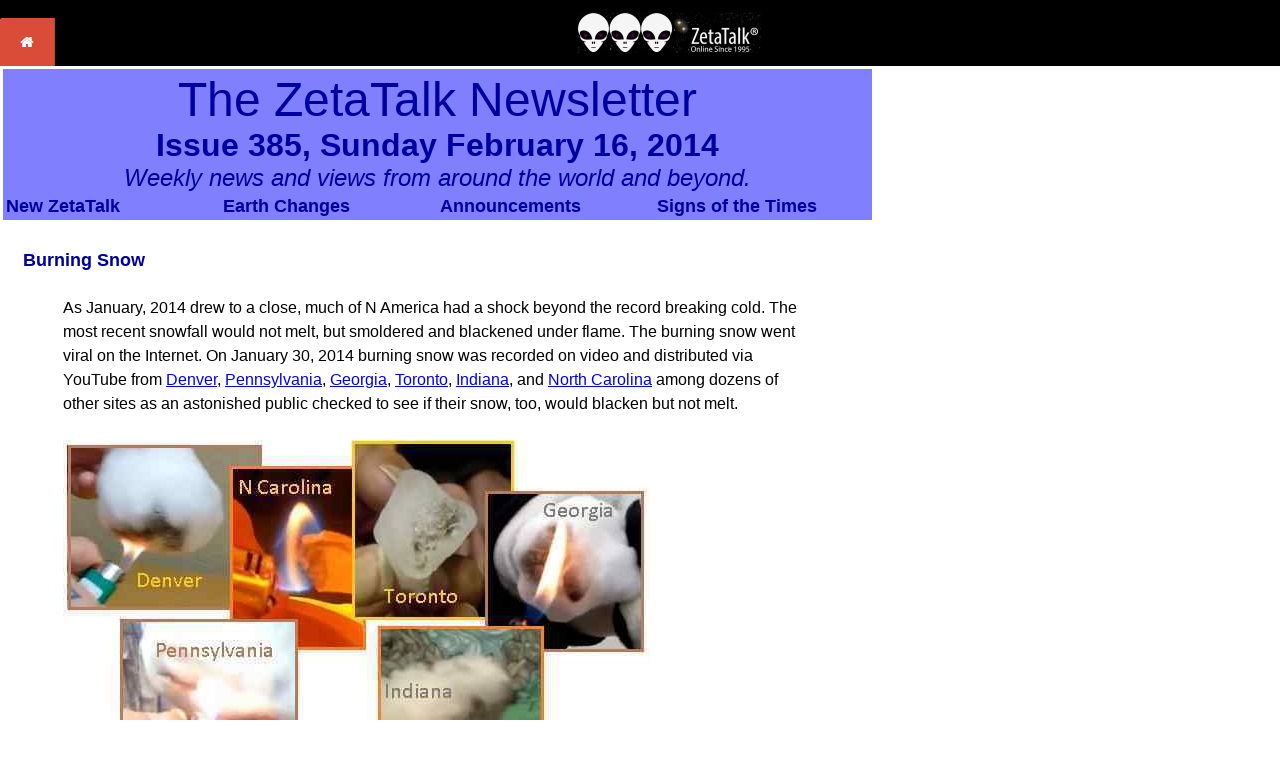

--- FILE ---
content_type: text/html
request_url: https://zetatalk2.com/newsletr/issue385.htm
body_size: 10372
content:
<!DOCTYPE html PUBLIC "-//IETF//DTD HTML//EN">
<html>
  <head>
    <meta http-equiv="content-type" content="text/html; charset=UTF-8">
    <title>ZetaTalk Newsletter</title>   <meta name="viewport" content="width=device-width, initial-scale=1">
    <!--Start Stylesheet-->
<link rel="stylesheet" type="text/css" media="all" href="../css/zetatalk.css" />
<!--End Stylesheet-->
</head>

<body>
<!--Start Nav Table-->
<table width="100%" height="48" border="0" cellpadding="0" cellspacing="0" bgcolor="#000">
  <tr>
    <td width="58px" align="left">&nbsp;<a href="../index.htm" title="link to Home Page"><img src="../images/home-button.png" class="responsive" width="55" height="48" alt="link to Home Page"/></a></td>
    <td align="center"><a href="../index.htm" title="ZetaTalk Logo"><img src="../images/zetatalk-logo-184x41.png" class="responsive" alt="" vspace="0" hspace="0" /></a></td>
  </tr>
</table>
<!--End Nav Table-->

    <table width="875">
      <tbody>
        <tr>
          <td colspan="2">
            <table bgcolor="#8080FF" width="100%">
              <tbody>
                <tr>
                  <td colspan="4" align="center" width="100%"><font color="#0000A0"><font

                        size="7">The ZetaTalk Newsletter<br>
                      </font><font size="6"><strong>Issue 385, Sunday February
                          16, 2014<br>
                        </strong></font><font size="5"><em>Weekly news and views
                          from around the world and beyond. </em></font></font></td>
                </tr>
                <tr>
                  <td width="25%"><font color="#0000A0"><font size="4"><strong>New
                          ZetaTalk</strong></font></font></td>
                  <td width="25%"><font color="#0000A0"><font size="4"><strong>Earth
                          Changes</strong></font></font></td>
                  <td width="25%"><font color="#0000A0"><font size="4"><strong>Announcements</strong></font></font></td>
                  <td width="25%"><font color="#0000A0"><font size="4"><strong>Signs
                          of the Times</strong></font></font></td>
                </tr>
              </tbody>
            </table>
          </td>
        </tr>
        <tr>
          <td colspan="2">
            <p><font color="#0000A0"><font size="4"><strong>Burning Snow</strong></font></font></p>
            <blockquote>
              <p>As January, 2014 drew to a close, much of N America had a shock
                beyond the record breaking cold. The most recent snowfall would
                not melt, but smoldered and blackened under flame. The burning
                snow went viral on the Internet. On January 30, 2014 burning
                snow was recorded on video and distributed via YouTube from <a

                  href="http://www.youtube.com/watch?v=kIpEvUxsLjo">Denver</a>,
                <a href="http://www.youtube.com/watch?v=XeAw3WGvkSE">Pennsylvania</a>,
                <a href="http://www.youtube.com/watch?v=WnTJTP-_uYw">Georgia</a>,
                <a href="http://www.youtube.com/watch?v=_Wq5Kn_2v54">Toronto</a>,
                <a href="http://www.youtube.com/watch?v=TGfPElfxweg">Indiana</a>,
                and <a href="http://www.youtube.com/watch?v=RQHp92Wv3XE">North
                  Carolina</a> among dozens of other sites as an astonished
                public checked to see if their snow, too, would blacken but not
                melt.&nbsp; <br>
                <br>
                <img alt="" src="../ning/01fe004.jpg" class="responsive"><br>
                <br>
                Per the Zetas the burning snow is due to chemical components in
                the Stratosphere pulled down by what the weathermen were calling
                the Polar Vortex over Canada and the US in January. If left
                alone, these components would evaporate and return to the
                Stratosphere, but when lit, they chemically combined with H²O to
                form a type of plastic. The snow smelled like plastic too,
                especially when burned. <br>
                <br>
                <span style="font-weight: bold;">ZetaTalk</span> <a href="../ning/01fe2014.htm">Explanation</a>
                <span style="font-weight: bold;">2/1/2014: </span><span style="font-style: italic;">Snow
                  or rain will certainly wash particulates and chemicals out of
                  the air, as is known. After a rain, the air will seem fresh,
                  free of dust or pollen. When a heavy snow pack melts in the
                  spring, the snow along the sides of the roads becomes almost
                  black with the residue that had been within the snow, now
                  concentrated so visible. What is causing this recent phenomena
                  across those portions of the US recently affected by what the
                  weathermen are calling a polar vortex, voracious cold fronts
                  from the Arctic swooping in a circular manner into the midwest
                  thence south and east. </span><br style="font-style: italic;">
                <br style="font-style: italic;">
                <span style="font-style: italic;"> This vortex activity is of
                  course Earth wobble driven, with the globe divided into
                  regions that are either too cold or too warm. Where central
                  and eastern US has experienced a polar Winter, Europe has
                  experienced an early Spring, and Alaska is often warmer than
                  Florida. What happens to volatile chemicals released into the
                  air when the jet stream is forced down into low pressure
                  areas? Yes, these volatile chemicals are products of the
                  chemtrail activity, which the wealthy elite employ to mask the
                  presence of Planet X. But these chemicals are also residue
                  from car emissions, coal and gas fueled power plants, and
                  numerous other industrial activities as well as greasy
                  elements in the tail of Planet X. </span><br style="font-style: italic;">
                <span style="font-style: italic;"> &nbsp;</span><br style="font-style: italic;">
                <span style="font-style: italic;"> Clearly, the polar vortex
                  that dropped snow on the US in the days preceding January 30,
                  2014 pulled these volatile chemicals into the snow that
                  covered most of the US. What happens when this mix is subject
                  to being heated by a flame? Where water, i.e. melted snow, is
                  expected, the H²O combines chemically with the other chemicals
                  to create something akin to plastic. Plastic, after all, is
                  created from petrol products, so this result should not be
                  surprising. Does this mean that the snow will be poisoning the
                  soil and ground water? These volatile chemicals will evaporate
                  as the snow melts, returning to the stratosphere, leaving no
                  apparent residue. </span><br>
                <br>
                The Stratosphere is the atmospheric layer above the one we
                humans breathe. The Jet Stream lives in the Stratosphere, and
                has been distorted by the Earth wobble since Planet X arrived in
                the vicinity in 2003. Thus, it is no surprise that it took a dip
                during the polar vortex of January, 2014. <br>
                <br>
                <img alt="" src="slide009.jpg" class="responsive"></p>
              <dl>
                <dt><font color="#0000A0">Stratosphere</font><br>
                  <a href="http://www.stormdebris.net/Stratosphere.html">http://www.stormdebris.net/Stratosphere.html</a></dt>
                <dd><font color="#0000A0"><em>With the discovery of the
                      Stratosphere, scientists could better define the area in
                      which weather occurs. This helps to gain a better
                      knowledge of the processes required to develop weather
                      phenomena such as thunderstorms and tropical cyclones.</em></font></dd>
              </dl>
              <dl>
                <dt><font color="#0000A0">Jet Stream</font><br>
                  <a href="http://en.wikipedia.org/wiki/Jet_stream">http://en.wikipedia.org/wiki/Jet_stream</a></dt>
                <dd><font color="#0000A0"><em>Jet streams are fast flowing,
                      narrow air currents found in the atmospheres of some
                      planets, including Earth. The main jet streams are located
                      near the tropopause, the transition between the
                      troposphere and the stratosphere.&nbsp; The major jet
                      streams on Earth are westerly winds (flowing west to
                      east). Their paths typically have a meandering shape.</em></font></dd>
              </dl>
              <p> <span style="font-weight: bold;">ZetaTalk</span> <a href="../index/zeta222.htm">Prediction</a>
                <span style="font-weight: bold;">5/5/2005: </span><span style="font-style: italic;">The
                  temperature and density and direction of air masses can be
                  determined, and thus the weatherman has historically offered
                  predictions, but these predictions have become increasingly
                  difficult, in part because of the Earth wobble which jerks the
                  Earth about under her mantel of air, often at cross currents
                  to the jet stream. More of this will follow, as the Earth
                  wobble is not going away or lessening its grip. It will, quite
                  the contrary, proceed to more horrors. </span><br>
                <br>
                Tests made on the burning snow proved that this snow indeed
                contained an oily substance! </p>
              <dl>
                <dt><font color="#0000A0">As Snow-Burning Craze Sweeps Nation,
                    Sublimation Purification Gets Results<br>
                    January 31, 2014</font><br>
                  <a href="http://www.envirotribe.org/#%21As-Snow-Burning-Craze-Sweeps-Nation-Sublimation-Purification-Gets-Results/c1b0m/2D53D293-2DE7-40ED-AD3C-A43EC6A1EE41">http://www.envirotribe.org/#!As-Snow-Burning-Craze-Sweeps-Nation</a></dt>
                <dd><font color="#0000A0"><em>Multiple people in multiple
                      locations experienced dramatically different results when
                      attempting to singe their snow.&nbsp; From the plethora of
                      tests we have seen already, it is quite clear that snow in
                      many areas is not acting identical to snow found in other
                      areas.&nbsp; The toxicity varies from location to
                      location, based on countless factors.&nbsp; Sublimation
                      Purification cuts the flame out of the equation, uses heat
                      to vaporize the water, and what is left is a crystalline
                      structure that takes a long time to melt, and when it
                      finally does, an observable oily residue remains on the
                      surface of the water.</em></font></dd>
              </dl>
              <p> The Zetas state that the burning snow is not caused by
                chemtrails, in the main, but by all the other pollutants we
                humans produce on a daily basis. Just look at the smog over
                Beijing and LA lately, and the collective emissions from coal
                and gas burning power plants, to imagine the cumulative effect.
                <br>
                <br>
                <img alt="" src="slide010.jpg" class="responsive"></p>
              <dl>
                <dt><font color="#0000A0">Beijing Smog Continues as Chinese
                    State Media Urge More Action<br>
                    January 14, 2014</font><br>
                  <a href="http://www.theguardian.com/world/2013/jan/14/beijing-smog-continues-media-action">http://www.theguardian.com/world/2013/jan/14/beijing-smog-continues</a></dt>
                <dd><font color="#0000A0"><em>China's state media have called
                      for environmental improvements in unusually frank
                      discussions of the country's pollution problem, as thick
                      smog continues to shroud Beijing and other cities.</em></font></dd>
              </dl>
              <dl>
                <dt><font color="#0000A0">Los Angeles Air Most Unhealthy in
                    Nation, Study Says<br>
                    July 30, 2010</font><br>
                  <a href="http://www.allvoices.com/contributed-news/6426246-los-angeles-air-most-unhealthy-in-nation-study-says">http://www.allvoices.com/contributed-news/6426246-los-angeles-air-most-unhealthy</a></dt>
                <dd><font color="#0000A0"><em>Just about anyone who has been on
                      a plane in the daytime descending into Los Angeles has
                      seen that lovely brown layer of haze covering the sky.</em></font></dd>
              </dl>
              <dl>
                <dt><font color="#0000A0">Air Emissions</font><br>
                  <a href="http://www.epa.gov/cleanenergy/energy-and-you/affect/air-emissions.html">http://www.epa.gov/cleanenergy/energy-and-you/affect/air-emissions.html</a></dt>
                <dd><font color="#0000A0"><em>Electricity generation is the
                      dominant industrial source of air emissions in the United
                      States today. Fossil fuel-fired power plants are
                      responsible for 67 percent of the nation's sulfur dioxide
                      emissions, 23 percent of nitrogen oxide emissions, and 40
                      percent of man-made carbon dioxide emissions. These
                      emissions can lead to smog, acid rain, and haze.</em></font></dd>
              </dl>
              <p> The grease in the tail of Planet X also has an effect! This
                grease has put halos around the Moon and created noctilucent
                clouds from the chemicals in the tail, all since Planet X
                arrived in the vicinity in 2003. <br>
                <br>
                <img alt="" src="slide011.jpg" class="responsive"><br>
                <br>
                <span style="font-weight: bold;">ZetaTalk</span> <a href="../poleshft/p144.htm">Prediction</a>
                <span style="font-weight: bold;">2/15/2002: </span><span style="font-style: italic;">In
                  early 2002, a distinct halo around the Moon became noticeable,
                  and this is directly related to increased ash in the
                  atmosphere. But as the shift approaches, such halos will
                  become more commonplace, surrounding the moon, bright lights,
                  and cease to receive comment as even more disturbances
                  distract troubled mankind. </span><br>
                <br>
                <span style="font-weight: bold;">ZetaTalk</span> <a href="../index/zeta430.htm">Statement</a>
                <span style="font-weight: bold;">1/24/2008: </span><span style="font-style: italic;">There
                  are different chemicals in the atmosphere of Earth at this
                  time than have been in the memory of man. It has been only
                  during the past couple years, since the arrival of Planet X
                  into the inner solar system, that Moon halos have been noted,
                  or odd neon clouds.</span><br>
                <br>
                <span style="font-weight: bold;">ZetaTalk</span> <a href="../index/zeta480.htm">Explanation</a>
                <span style="font-weight: bold;">10/25/2008: </span><span style="font-style: italic;">We
                  have stated in the past that occasional neon clouds or light
                  pillars were due to atmospheric changes from the tail of
                  Planet X. This would not be occurring without chemicals from
                  the tail of Planet X mixing into the atmosphere. Such displays
                  will become more common.</span> </p>
            </blockquote>
            <p><font color="#0000A0"><font size="4"><strong>Remote Viewing</strong></font></font></p>
            <blockquote>
              <p>Telepathy is no mystery, as it has been studied by Russian and
                US intel agencies, at Duke University in N Carolina, and
                reportedly also at Courtney Brown’s Farsight Institute in
                Georgia. Animals have telepathy, which is why your pet knows you
                are about to take him to the vet and hides under the bed. The
                Russians did experiments, taking rabbit babies far out to sea in
                a submarine and when killing the babies one by one, the mother’s
                heart beat, back in Russia, skipped a beat. What is also known
                from the Russian experiments is that both sender and receiver
                begin to synchronize their heat beats. It is also known that
                holding one’s breath assists telepathy by increasing the CO² in
                the blood stream. Thus the reference to “breathing techniques
                used by the Yoga” who live in the oxygen thin air on mountain
                tops in order to become enlightened. <br>
                <br>
                <img alt="" src="slide012.jpg" class="responsive"></p>
              <dl>
                <dt><font color="#0000A0">How it all Started - in Russia</font><br>
                  <a href="http://www.bibliotecapleyades.net/vision_remota/esp_visionremota_9a.htm">http://www.bibliotecapleyades.net/vision_remota/</a></dt>
                <dd><font color="#0000A0"><em>Scientists in pre-Revolutionary
                      [Russia] were studying the area of parapsychology as did
                      later such Soviet scientists as V.M. Bekhterev, A.G.
                      Ivanov-Smolensky and B.B. Kazhinsky in the twenties and
                      thirties. In 1922, a commission composed of psychologists,
                      medical hypnotists, physiologists, and physicists worked
                      on parapsychology problems at the Institute for Brain
                      Research in Petrograd (Leningrad). Work flourished
                      throughout the thirties with research being reported in
                      the literature in 1934, 1936, and 1937. Soviet interest in
                      psi was reawakened in February 1960 by a story which
                      appeared in French magazine Science et Vie (Science and
                      Life). The story was entitled ‘The Secrets of the
                      Nautilus’ and it claimed that the US government had
                      secretly used telepaths to communicate with the first
                      nuclear submarine ever constructed, the Nautilus, while it
                      was under the Arctic ice pack. </em></font></dd>
              </dl>
              <dl>
                <dt><font color="#0000A0">Telepathy</font><br>
                  <a href="http://www.unexplainedstuff.com/Mysteries-of-the-Mind/ESP-Researchers-Telepathy.html">http://www.unexplainedstuff.com/Mysteries-of-the-Mind/</a></dt>
                <dd><font color="#0000A0"><em>At the behest of Dr. J. B. Rhine
                      of Duke University, Olivia Rivers, a psychologist at
                      Mississippi State University, conducted tests with
                      identical twins, Terry and Sherry Young. The Jackson,
                      Mississippi, twins were able to pass entire sentences to
                      each other via telepathy. The girls seemed to be in
                      constant rapport; and even when separated, each knew if
                      the other had turned an ankle, gotten a toothache, or
                      developed a cold. Sherry was better as the receiver; Terry
                      as the sender. Their schoolteachers despaired of ever
                      receiving an accurate test from either girl. Even when
                      placed in separate classrooms the girls still used similar
                      phrases and got similar marks. They made no secret of the
                      fact that they helped one another in their school work,
                      but insisted that it was by telepathy alone. It was not
                      cheating to them, nor could anyone consider it as being
                      unfair or dishonest of the girls. It was not their fault
                      if their minds functioned as one.</em></font></dd>
              </dl>
              <dl>
                <dt><font color="#0000A0">Russian Research on Supernatural
                    Powers and Developing Psi Psychic Abilities<br>
                    March 18, 2009</font><br>
                  <a href="http://www.articlesbase.com/wellness-articles/russian-research-on-supernatural-powers-and-developing-psi-psychic-abilities-821738.html">http://www.articlesbase.com/wellness-articles/russian-research</a></dt>
                <dd><font color="#0000A0"><em>Both the United States and Russia
                      studied telepathic messages as a back up method of
                      communication for astronauts.&nbsp; Few knew of the race
                      to inner space between the two cold war factions. Russia
                      experimented in remote viewing and telekinesis in a
                      haphazard fashion. Many of those that learned the PSI
                      technique used breathing techniques derived from Yoga.</em></font></dd>
              </dl>
              <p> Per the Zetas only a small portion of the human population has
                any telepathic ability, perhaps 10%, and most of this providing
                only a rare contact with a close family member. True telepaths
                are rare. <br>
                <br>
                <span style="font-weight: bold;">ZetaTalk</span> <a href="../beinghum/b82.htm">Description</a>
                <span style="font-weight: bold;">12/15/2002: </span><span style="font-style: italic;">A
                  telepathic person in listening mode may seem distracted,
                  though other functions can proceed. In tune with the inbound
                  message, the receiver's heart will beat in tune with the
                  sender, and their brain be activated in similar places, so
                  they are acting as much as possible as a single brain. During
                  these modes, it is possible for the receiver to start sending,
                  as they are in sync, on the same wave length, so to speak.
                  Only a small segment of humankind can utilize telepathy to any
                  degree. Telepathy also occurs during sleep, highly common,
                  which is why many humans conclude they have prophetic dreams.
                  They are merely reaching out, during sleep, when they are
                  breathing slowly and not highly oxygenated, and chatting with
                  others who have knowledge. Holding your breath, to increase
                  Carbon Dioxide levels, helps, which is why the Hindus prefer
                  mountain tops for meditation.</span><br>
                <br>
                Enter Courtney Brown of the <a href="http://farsight.org/">Farsight
                  Institute</a>, established in 1995, the same year that
                ZetaTalk began and was published on the web. Purporting to train
                the public on how to develop telepathic ability, as does
                purported remote viewer Ed Dames who charges $250 for a kit,
                neither the Farsight Institute nor Ed Dames have a track record
                of success on predictions. Ed Dames first “kill shot from the
                Sun” was predicted for 1998, and the Farsight Institute was
                notable for predicting a “coastal event” in 2009 that never
                occurred. Telepathy can only pick brains, picking up information
                from other brains, and if it is picking up nonsense, well, there
                you are - garbage in, garbage out. <br>
                <br>
                So what is to be made of the recent pronouncement by Courtney
                Brown that some announcement would occur in February, 2014 that
                would change everyone’s life from then on out? Sounds a bit like
                the announce predicted since June, 2012 by the Zetas, eh? The
                Zetas have always declined to give the date, stating that the
                announcement team had enough contention to deal with from the
                cover-up crowd without public curiosity and alarm entering the
                mix. But note that in the December 7, 2013 <a href="../index/media.htm">MUFON
                  interview</a>, which I, Nancy, put onto a <a href="http://www.youtube.com/watch?v=N-dx1IFGdb8">YouTube
                  vid</a>, I mention private ZetaTalk wherein the Zetas said the
                announcement would occur “mid Winter” and “after the holidays”.
                This is at minute 10:10 and again at minute 11:30. Considering
                that China is a major player and the Chinese New Year is their
                biggest holiday of the year, running from January 31 for a week
                to February 7, this would indeed put the pre-scheduled and fixed
                announcement date in February.&nbsp; So why is Courtney trying
                to get on record with an accurate prediction? Given all the
                failures, his CIA handlers hope to give him a win. <br>
                <br>
                <img alt="" src="slide013.jpg" class="responsive"></p>
              <dl>
                <dt><font color="#0000A0">An Announcement from Courtney Brown<br>
                    January 22, 2014</font><br>
                  <a href="http://www.transients.info/2014/01/an-announcement-from-courtney-brown.html">http://www.transients.info/2014/01/an-announcement-from-courtney-brown</a></dt>
                <dd><font color="#0000A0"><em>Something important is going to
                      happen sometime next month, February 2014. Nothing can
                      stop it now. There will be an announcement, and the world
                      will change on the date of that announcement. Part of that
                      announcement will happen on this Facebook page, right
                      here.&nbsp; In the beginning, only a few will understand
                      the significance of the announcement, and what it means
                      for all of humanity currently living on this planet. Some
                      will laugh, and some will cry. But in time, the world will
                      come to know that life on Earth changed significantly on
                      that day in February 2014.&nbsp;A mystery that has
                      confused our civilization for thousands of years will find
                      an answer. And from that answer, a new direction for the
                      future growth of our species will arise.</em></font></dd>
              </dl>
              <p> <span style="font-weight: bold;">ZetaTalk</span> <a href="../ning/08fe2014.htm">Explanation</a>
                <span style="font-weight: bold;">2/8/2014: </span><span style="font-style: italic;">Courtney
                  Brown’s remote viewing operation at the Farsight Institute of
                  course has links to the CIA, which from its beginning has been
                  interested in what remote viewing via telepathy could bring in
                  the realm of intelligence gathering and subliminal influence
                  from the mental intrusions that telepathy can afford. The
                  Kremlin likewise has studied such use of telepathy
                  extensively. The CIA has remote viewing squads that it employs
                  to harass or interrogate high level targets. The public hears
                  little of this because there are no overt recruitment
                  campaigns as, for instance, the Army seeking enlistments at
                  colleges. </span><br>
                <br>
                <span style="font-style: italic;">How does the CIA locate those
                  with inherent talent in telepathy? Enter Courtney Brown and
                  his Farsight Institute. Under the guise of research, those
                  with native talent are identified and the CIA notified. This
                  is not a one-way street. Courtney gets something in return.
                  The CIA is aware of matters in the political world well before
                  the media is allowed to report upon it. The pending
                  announcement admitting the presence of Nibiru, aka Planet X in
                  the inner solar system, is one such tidbit. The CIA is very
                  much in the know, and hoping to boost Courtney’s book sales
                  and Institute activities, so leaked the date to him. </span>
              </p>
            </blockquote>
            <p><font color="#0000A0"><font size="4"><strong>Wobble Landings</strong></font></font></p>
            <blockquote>
              <p>Airplanes have had an increasingly hard time navigating since
                Planet X, aka Nibiru arrived in the inner solar system in 2003.
                First noticed was that the compass is no longer reliable. Then
                GPS became unreliable. </p>
              <dl>
                <dt><font color="#0000A0">Shifting North Pole Forces Tampa
                    Airport to Remodel Runways<br>
                    January 7, 2014</font><br>
                  <a href="http://www.theblaze.com/stories/2011/01/07/shifting-north-pole-forces-tampa-airport-to-remodel-runways/">http://www.theblaze.com/stories/2011/01/07/shifting-north-pole-forces-tampa-airport</a></dt>
                <dd><font color="#0000A0"><em>The North Pole is shifting. More
                      specifically, the earth’s magnetic field is ever changing,
                      just slightly. It’s that shifting that has forced Tampa
                      International Airport to repaint all its runways so that
                      the numbers on them accurately reflect the compass
                      headings they’re supposed to represent.</em></font></dd>
              </dl>
              <p> <span style="font-weight: bold;">ZetaTalk</span> <a href="../ning/18ja2014.htm">Explanation</a>
                <span style="font-weight: bold;">1/18/2014</span>: <span style="font-style: italic;">Air
                  navigation has been having increasing problems since 2003,
                  when the magnetic bully Planet X arrived in the inner solar
                  system. First the compass became erratic, pointing toward
                  Siberia as the magnetic N Pole instead of its established
                  location north of Canada. Airports responded by painting
                  directions on their runways, a fact which hit the press. Other
                  guidance systems – radar and GPS – were relied upon. But radar
                  merely tells you where the ground or large objects lie, and if
                  the terrain is similar to that expected. A wrong location
                  would pass notice. </span><br>
                <br>
                Now the wobble has gotten so bad that big airliners are landing
                too far to the north in Missouri and Kansas! Note that both
                these airliners were misdirected <span style="font-style: italic;">at
                  night</span>, when the Earth wobble in N America would have a
                similar impact. Both also about 9 miles too far to the <span style="font-style: italic;">north</span>.
                This cannot be a coincidence. It is, in fact, proof of the Earth
                wobble!<br>
                <br>
                <img alt="" src="slide014.jpg" class="responsive"></p>
              <dl>
                <dt><font color="#0000A0">Southwest Plane Lands at Wrong
                    Airport, Narrowly Avoids Precipice<br>
                    January 13, 2014</font><br>
                  <a href="http://nation.time.com/2014/01/13/southwest-plane-lands-at-wrong-airport-narrowly-avoids-precipice/">http://nation.time.com/2014/01/13/southwest-plane-lands-at-wrong-airport</a></dt>
                <dd><font color="#0000A0"><em>A Southwest Airlines Boeing 737
                      landed at the wrong airport on Sunday, stranding its
                      passengers in Hollister, Mo. It is unclear why the
                      airplane, which was headed for nearby&nbsp;Branson, Mo.,
                      touched down at an airport 9 miles away from its intended
                      destination, but it appears it will stay there for a
                      while, since the 3,700-ft. (1,130 m) runway is not
                      sufficiently long for the Boeing jet to take off.</em></font></dd>
              </dl>
              <dl>
                <dt><font color="#0000A0">Southwest flight Lands at Wrong Mo.
                    Airport<br>
                    January 13, 2014</font><br>
                  <a href="http://news.yahoo.com/southwest-flight-lands-wrong-mo-airport-051057120.html">http://news.yahoo.com/southwest-flight-lands-wrong-mo-airport</a></dt>
                <dd><font color="#0000A0"><em>It's the second time in less than
                      two months that a large jet has landed at the wrong
                      airport. In November, a Boeing 747 that was supposed to
                      deliver parts to McConnell Air Force Base in Wichita,
                      Kan., landed 9 miles north at Col. James Jabara Airport.</em></font></dd>
              </dl>
              <dl>
                <dt><font color="#0000A0">Boeing Jumbo Jet Lands at Wrong Kansas
                    Airport<br>
                    November 21, 2014</font><br>
                  <a href="http://finance.yahoo.com/news/boeing-jumbo-jet-lands-wrong-123806745.html">http://finance.yahoo.com/news/boeing-jumbo-jet-lands-wrong</a></dt>
                <dd><font color="#0000A0"><em>The pilot of a Boeing 747 jumbo
                      jet mistakenly landed at a small Kansas airport not far
                      from the Air Force base where it was supposed to deliver
                      parts for the company's new 787 Dreamliner. The 747
                      intended to touch down at McConnell Air Force Base in
                      Wichita, which is next to a company that makes large
                      sections of the 787. Instead, the cargo flight landed 8
                      miles north, at the smaller Col. James Jabara Airport.</em></font></dd>
              </dl>
              <p> <span style="font-weight: bold;">ZetaTalk</span> <a href="../ning/18ja2014.htm">Explanation</a>
                <span style="font-weight: bold;">1/18/2014</span>: <span style="font-style: italic;">GPS
                  has been faltering due to the wobble.&nbsp; Where the GPS
                  satellites are mostly dragged along with the globe, as the
                  atmosphere tends to cling to the Earth beneath it, a more
                  violent wobble will put the satellites out of position for a
                  period of time. It is notable that two such errant landings
                  have happened lately in the same vicinity, both times planes
                  landing 9 miles north of where expected. The globe returns to
                  its prior position during the wobble, so, as the saying goes,
                  even a broken clock is right once a day. The solution is to
                  add more identifiers on airport landing strips that can be
                  seen from above, and perhaps to fly only during the day. </span>
              </p>
            </blockquote>
            <hr> </td>
        </tr>
      </tbody>
    </table>
  </body>
</html>
